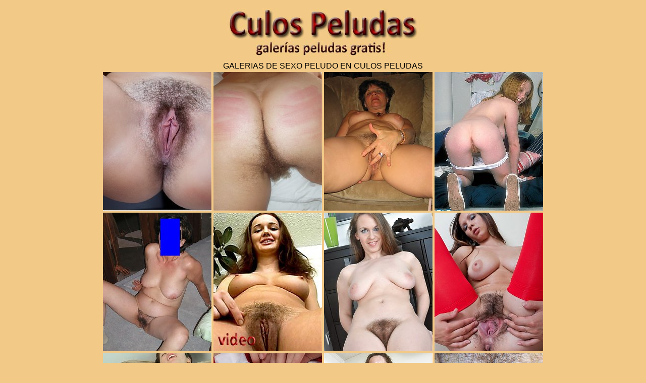

--- FILE ---
content_type: text/html
request_url: http://culospeludas.com/
body_size: 6536
content:
<html>
<head>
<title>CULOS PELUDAS - SEXO GALLERIAS GRATIS</title>
<base target="_blank">
   <script languge="javascript">document.cookie="jt=1";</script>
       
</head>
<body>
<STYLE type=text/css>
<!--
TD { FONT-SIZE: 14px; FONT-FAMILY: verdana,arial,helvetica; COLOR: blue }
A:link { TEXT-DECORATION: none }
A:active { TEXT-DECORATION: none }
A:visited {	TEXT-DECORATION: none }
A:hover { COLOR: black; TEXT-DECORATION: underline }
-->
</STYLE>
<body bgcolor="#F2C987" text="#000000" link="#000000" vlink="#000000" alink="#000000" leftmargin="0" topmargin="0" marginwidth="0" marginheight="0">
<center>
<div align=center><img src=culospeludas.jpg border=0 alt="CULOS PELUDAS"></div>
<font face=Arial>GALERIAS DE SEXO PELUDO EN CULOS PELUDAS</font>
  
<table align=center>
       <tr>
           <td><a href="link.php?g=388651&cu=aHR0cDovL2dhbGxlcmllcy5hZHVsdC1lbXBpcmUuY29tLzEwNDg0LzYyODE2NS82Njk4L2luZGV4LnBocA==&l=block1" onmouseover="window.status='http://galleries.adult-empire.com/10484/628165/6698/index.php'; return true;" onmouseout="window.status=''; return true;"><img src="http://culospeludas.com/thumbs/388651.jpg?1769870628" width="215" height="275" border=0></a>

</td>
           <td><a href="link.php?g=791609&cu=aHR0cDovL2dhbGxlcmllczIuYWR1bHQtZW1waXJlLmNvbS85MDM2LzUxMTUwOC8yNDM3L2luZGV4LnBocA==&l=block1" onmouseover="window.status='http://galleries2.adult-empire.com/9036/511508/2437/index.php'; return true;" onmouseout="window.status=''; return true;"><img src="http://culospeludas.com/thumbs/791609.jpg?1769885052" width="215" height="275" border=0></a>

</td>
           <td><a href="link.php?g=6973&cu=aHR0cDovL2NsaWNrc2FnZW50LmNvbS9pbi93bmxkaXdsNg==&l=block1" onmouseover="window.status='http://galleries.adult-empire.com/7351/217579/1800/index.php'; return true;" onmouseout="window.status=''; return true;"><img src="http://culospeludas.com/thumbs/06973.jpg?1769870631" width="215" height="275" border=0></a>

</td>
           <td><a href="link.php?g=39237&cu=aHR0cDovL3d3dy56ZXRhZ2FsbGVyaWVzLmNvbS9waWNzLzY3L2czLnBocD93bT0yMTE4NTcw&l=block1" onmouseover="window.status='http://www.zetagalleries.com/pics/67/g3.php?wm=2118570'; return true;" onmouseout="window.status=''; return true;"><img src="http://culospeludas.com/thumbs/39237.jpg?1769867039" width="215" height="275" border=0></a>

</td>
       </tr>
       <tr>
           <td><a href="link.php?g=374580&cu=aHR0cDovL2dhbGxlcmllczIuYWR1bHQtZW1waXJlLmNvbS85MDM2LzQ0MzE0NS8yNDM3L2luZGV4LnBocA==&l=block1" onmouseover="window.status='http://galleries2.adult-empire.com/9036/443145/2437/index.php'; return true;" onmouseout="window.status=''; return true;"><img src="http://culospeludas.com/thumbs/374580.jpg?1769885047" width="215" height="275" border=0></a>

</td>
           <td><a href="link.php?g=424062&cu=aHR0cDovL2dhbGxlcmllcy5oYWlyeXNleHZpZGVvcy5jb20vbW92aWVzLzY0Lz90MS9wcHM9ZGVzaWdu&l=block1" onmouseover="window.status='http://galleries.hairysexvideos.com/movies/64/?t1/pps=design'; return true;" onmouseout="window.status=''; return true;"><img src="http://culospeludas.com/thumbs/424062.jpg?1769867041" width="215" height="275" border=0></a>

</td>
           <td><a href="link.php?g=566479&cu=aHR0cDovL2dpZ2Fwcm9uLmNvbS8xMzQyMy84NDQzODcvMTgwMC9pbmRleC5waHA=&l=block1" onmouseover="window.status='http://gigapron.com/13423/844387/1800/index.php'; return true;" onmouseout="window.status=''; return true;"><img src="http://culospeludas.com/thumbs/566479.jpg?1769193803" width="215" height="275" border=0></a>

</td>
           <td><a href="link.php?g=424986&cu=aHR0cDovL2NsaWNrc2FnZW50LmNvbS9pbi93bmxkaXdsNg==&l=block1" onmouseover="window.status='http://bulkjerk.com/7667/770038/1800/index.php'; return true;" onmouseout="window.status=''; return true;"><img src="http://culospeludas.com/thumbs/424986.jpg?1769870639" width="215" height="275" border=0></a>

</td>
       </tr>
       <tr>
           <td><a href="link.php?g=407243&cu=aHR0cDovL2NsaWNrc2FnZW50LmNvbS9pbi93bmxkaXdsNg==&l=block1" onmouseover="window.status='http://www.zetagalleries.com/pics/556/g2.php?wm=2118570&tour=1'; return true;" onmouseout="window.status=''; return true;"><img src="http://culospeludas.com/thumbs/407243.jpg?1769870626" width="215" height="275" border=0></a>

</td>
           <td><a href="link.php?g=247757&cu=aHR0cDovL2dhbGxlcmllczEuYWR1bHQtZW1waXJlLmNvbS82MzI0LzgyOTEyLzY2OTgvaW5kZXgucGhw&l=block1" onmouseover="window.status='http://galleries1.adult-empire.com/6324/82912/6698/index.php'; return true;" onmouseout="window.status=''; return true;"><img src="http://culospeludas.com/thumbs/247757.jpg?1769867039" width="215" height="275" border=0></a>

</td>
           <td><a href="link.php?g=566445&cu=aHR0cDovL2dpZ2Fwcm9uLmNvbS8xMzQyMy84NDQzNDcvMTgwMC9pbmRleC5waHA=&l=block1" onmouseover="window.status='http://gigapron.com/13423/844347/1800/index.php'; return true;" onmouseout="window.status=''; return true;"><img src="http://culospeludas.com/thumbs/566445.jpg?1769712245" width="215" height="275" border=0></a>

</td>
           <td><a href="link.php?g=488302&cu=aHR0cDovL2dhbGxlcmllczIuYWR1bHQtZW1waXJlLmNvbS84NTg5LzQwMDI3NC8xODAwL2luZGV4LnBocA==&l=block1" onmouseover="window.status='http://galleries2.adult-empire.com/8589/400274/1800/index.php'; return true;" onmouseout="window.status=''; return true;"><img src="http://culospeludas.com/thumbs/488302.jpg?1769870637" width="215" height="275" border=0></a>

</td>
       </tr>
       <tr>
           <td><a href="link.php?g=284365&cu=aHR0cDovL2dhbGxlcmllcy5hZHVsdC1lbXBpcmUuY29tLzYyNTEvOTIyODcvNjY5OC9pbmRleC5waHA=&l=block1" onmouseover="window.status='http://galleries.adult-empire.com/6251/92287/6698/index.php'; return true;" onmouseout="window.status=''; return true;"><img src="http://culospeludas.com/thumbs/284365.jpg?1769460229" width="215" height="275" border=0></a>

</td>
           <td><a href="link.php?g=424995&cu=aHR0cDovL2NsaWNrc2FnZW50LmNvbS9pbi93bmxkaXdsNg==&l=block1" onmouseover="window.status='http://galleries1.adult-empire.com/6660/121634/6698/index.php'; return true;" onmouseout="window.status=''; return true;"><img src="http://culospeludas.com/thumbs/424995.jpg?1769798647" width="215" height="275" border=0></a>

</td>
           <td><a href="link.php?g=407344&cu=aHR0cDovL2dpZ2Fwcm9uLmNvbS8xMjEwOS83NjI4ODAvMTgwMC9pbmRleC5waHA=&l=block1" onmouseover="window.status='http://gigapron.com/12109/762880/1800/index.php'; return true;" onmouseout="window.status=''; return true;"><img src="http://culospeludas.com/thumbs/407344.jpg?1769193810" width="215" height="275" border=0></a>

</td>
           <td><a href="link.php?g=45029&cu=aHR0cDovL2dhbGxlcmllcy5hZHVsdC1lbXBpcmUuY29tLzc3MTAvMjY5MTEzLzY2OTgvaW5kZXgucGhw&l=block1" onmouseover="window.status='http://galleries.adult-empire.com/7710/269113/6698/index.php'; return true;" onmouseout="window.status=''; return true;"><img src="http://culospeludas.com/thumbs/45029.jpg?1769802262" width="215" height="275" border=0></a>

</td>
       </tr>
       <tr>
           <td><a href="link.php?g=25611&cu=aHR0cDovL2dhbGxlcmllcy5hZHVsdC1lbXBpcmUuY29tLzc2NjcvMjU5OTU4LzY2OTgvaW5kZXgucGhw&l=block1" onmouseover="window.status='http://galleries.adult-empire.com/7667/259958/6698/index.php'; return true;" onmouseout="window.status=''; return true;"><img src="http://culospeludas.com/thumbs/25611.jpg?1764369856" width="215" height="275" border=0></a>

</td>
           <td><a href="link.php?g=459015&cu=aHR0cDovL3d3dy56ZXRhZ2FsbGVyaWVzLmNvbS9waWNzLzUxMS9nNC5waHA/d209MjExODU3MA==&l=block1" onmouseover="window.status='http://www.zetagalleries.com/pics/511/g4.php?wm=2118570'; return true;" onmouseout="window.status=''; return true;"><img src="http://culospeludas.com/thumbs/459015.jpg?1769791420" width="215" height="275" border=0></a>

</td>
           <td><a href="link.php?g=428021&cu=aHR0cDovL3d3dy56ZXRhZ2FsbGVyaWVzLmNvbS9waWNzLzYyOC9nMi5waHA/d209MjExODU3MCZ0b3VyPTE=&l=block1" onmouseover="window.status='http://www.zetagalleries.com/pics/628/g2.php?wm=2118570&tour=1'; return true;" onmouseout="window.status=''; return true;"><img src="http://culospeludas.com/thumbs/428021.jpg?1769795041" width="215" height="275" border=0></a>

</td>
           <td><a href="link.php?g=488253&cu=aHR0cDovL2NsaWNrc2FnZW50LmNvbS9pbi93bmxkaXdsNg==&l=block1" onmouseover="window.status='http://galleries2.adult-empire.com/8412/373335/1800/index.php'; return true;" onmouseout="window.status=''; return true;"><img src="http://culospeludas.com/thumbs/488253.jpg?1766000793" width="215" height="275" border=0></a>

</td>
       </tr>
       <tr>
           <td><a href="link.php?g=424233&cu=aHR0cDovL2dhbGxlcmllczIuYWR1bHQtZW1waXJlLmNvbS84MTgzLzQ3MTEzNC8zNjQ3L2luZGV4LnBocA==&l=block1" onmouseover="window.status='http://galleries2.adult-empire.com/8183/471134/3647/index.php'; return true;" onmouseout="window.status=''; return true;"><img src="http://culospeludas.com/thumbs/424233.jpg?1766090639" width="215" height="275" border=0></a>

</td>
           <td><a href="link.php?g=460445&cu=aHR0cDovL2NsaWNrc2FnZW50LmNvbS9pbi93bmxkaXdsNg==&l=block1" onmouseover="window.status='http://galleries2.adult-empire.com/9036/443147/1800/index.php'; return true;" onmouseout="window.status=''; return true;"><img src="http://culospeludas.com/thumbs/460445.jpg?1767948226" width="215" height="275" border=0></a>

</td>
           <td><a href="link.php?g=404086&cu=aHR0cDovL2dhbGxlcmllcy5hZHVsdC1lbXBpcmUuY29tLzEwMzE0LzYyODAyNi82Njk4L2luZGV4LnBocA==&l=block1" onmouseover="window.status='http://galleries.adult-empire.com/10314/628026/6698/index.php'; return true;" onmouseout="window.status=''; return true;"><img src="http://culospeludas.com/thumbs/404086.jpg?1769539425" width="215" height="275" border=0></a>

</td>
           <td><a href="link.php?g=284598&cu=aHR0cDovL2dhbGxlcmllczIuYWR1bHQtZW1waXJlLmNvbS85NTgwLzUwMDgzOC82NDUzL2luZGV4LnBocA==&l=block1" onmouseover="window.status='http://galleries2.adult-empire.com/9580/500838/6453/index.php'; return true;" onmouseout="window.status=''; return true;"><img src="http://culospeludas.com/thumbs/284598.jpg?1769201017" width="215" height="275" border=0></a>

</td>
       </tr>
</table>

<br>Mujeres peludas en porno videos gratis. Visite <a href=http://videosxxx.biz/>Videos xxx gratis</a> para ver videos porno gratis.
<br><a href="/banners/link1.php"><img src="banners/banner1.gif" border="0"></a><br>

  
<table align=center>
       <tr>
           <td><a href="link.php?g=729218&cu=aHR0cDovL2dhbGxlcmllczIuYWR1bHQtZW1waXJlLmNvbS84MTgzLzUwOTc3Ny8yNDM3L2luZGV4LnBocA==&l=block2" onmouseover="window.status='http://galleries2.adult-empire.com/8183/509777/2437/index.php'; return true;" onmouseout="window.status=''; return true;"><img src="http://culospeludas.com/thumbs/729218.jpg?1769111025" width="215" height="275" border=0></a>

</td>
           <td><a href="link.php?g=462976&cu=aHR0cDovL2dhbGxlcmllczIuYWR1bHQtZW1waXJlLmNvbS84NTU2LzM3NzY1OS8xODAwL2luZGV4LnBocA==&l=block2" onmouseover="window.status='http://galleries2.adult-empire.com/8556/377659/1800/index.php'; return true;" onmouseout="window.status=''; return true;"><img src="http://culospeludas.com/thumbs/462976.jpg?1767721432" width="215" height="275" border=0></a>

</td>
           <td><a href="link.php?g=338790&cu=aHR0cDovL2NsaWNrc2FnZW50LmNvbS9pbi93bmxkaXdsNg==&l=block2" onmouseover="window.status='http://galleries.adult-empire.com/10769/695269/6698/index.php'; return true;" onmouseout="window.status=''; return true;"><img src="http://culospeludas.com/thumbs/338790.jpg?1769258626" width="215" height="275" border=0></a>

</td>
           <td><a href="link.php?g=61219&cu=aHR0cDovL2dhbGxlcmllczIuYWR1bHQtZW1waXJlLmNvbS84OTA5LzQyNzk3Ni8xODAwL2luZGV4LnBocA==&l=block2" onmouseover="window.status='http://galleries2.adult-empire.com/8909/427976/1800/index.php'; return true;" onmouseout="window.status=''; return true;"><img src="http://culospeludas.com/thumbs/61219.jpg?1769802266" width="215" height="275" border=0></a>

</td>
       </tr>
       <tr>
           <td><a href="link.php?g=356455&cu=aHR0cDovL3d3dy56ZXRhZ2FsbGVyaWVzLmNvbS9waWNzLzRmMjg0ODAzYmQwOTY2Y2MyNGZhODY4M2EzNGFmYzZlL2cyLnBocD93bT0yMTE4NTcwJnRvdXI9MQ==&l=block2" onmouseover="window.status='http://www.zetagalleries.com/pics/4f284803bd0966cc24fa8683a34afc6e/g2.php?wm=2118570&tour=1'; return true;" onmouseout="window.status=''; return true;"><img src="http://culospeludas.com/thumbs/356455.jpg?1768625026" width="215" height="275" border=0></a>

</td>
           <td><a href="link.php?g=370722&cu=aHR0cDovL2Nvenl4eHguY29tLzkzMDIvNzc2NzQ2LzE4MDAvaW5kZXgucGhw&l=block2" onmouseover="window.status='http://cozyxxx.com/9302/776746/1800/index.php'; return true;" onmouseout="window.status=''; return true;"><img src="http://culospeludas.com/thumbs/370722.jpg?1765158221" width="215" height="275" border=0></a>

</td>
           <td><a href="link.php?g=218523&cu=aHR0cDovL2dhbGxlcmllcy5oYWlyeXNleHZpZGVvcy5jb20vcGhvdG9zLzExMS8/dDEvcHBzPWFydGlzdGF3bQ==&l=block2" onmouseover="window.status='http://galleries.hairysexvideos.com/photos/111/?t1/pps=artistawm'; return true;" onmouseout="window.status=''; return true;"><img src="http://culospeludas.com/thumbs/218523.jpg?1769802269" width="215" height="275" border=0></a>

</td>
           <td><a href="link.php?g=108757&cu=aHR0cDovL2NsaWNrc2FnZW50LmNvbS9pbi93bmxkaXdsNg==&l=block2" onmouseover="window.status='http://galleries2.adult-empire.com/7963/440994/2437/index.php'; return true;" onmouseout="window.status=''; return true;"><img src="http://culospeludas.com/thumbs/108757.jpg?1766774634" width="215" height="275" border=0></a>

</td>
       </tr>
       <tr>
           <td><a href="link.php?g=424244&cu=aHR0cDovL2dhbGxlcmllczIuYWR1bHQtZW1waXJlLmNvbS84MTgzLzQ3NDIyMS8zNjQ3L2luZGV4LnBocA==&l=block2" onmouseover="window.status='http://galleries2.adult-empire.com/8183/474221/3647/index.php'; return true;" onmouseout="window.status=''; return true;"><img src="http://culospeludas.com/thumbs/424244.jpg?1768448633" width="215" height="275" border=0></a>

</td>
           <td><a href="link.php?g=425555&cu=aHR0cDovL3d3dy56ZXRhZ2FsbGVyaWVzLmNvbS9waWNzLzU3OC9nNC5waHA/d209MjExODU3MA==&l=block2" onmouseover="window.status='http://www.zetagalleries.com/pics/578/g4.php?wm=2118570'; return true;" onmouseout="window.status=''; return true;"><img src="http://culospeludas.com/thumbs/425555.jpg?1769798644" width="215" height="275" border=0></a>

</td>
           <td><a href="link.php?g=488257&cu=aHR0cDovL2NsaWNrc2FnZW50LmNvbS9pbi93bmxkaXdsNg==&l=block2" onmouseover="window.status='http://galleries2.adult-empire.com/9580/500874/1800/index.php'; return true;" onmouseout="window.status=''; return true;"><img src="http://culospeludas.com/thumbs/488257.jpg?1765349024" width="215" height="275" border=0></a>

</td>
           <td><a href="link.php?g=425946&cu=aHR0cDovL2dhbGxlcmllczIuYWR1bHQtZW1waXJlLmNvbS84MTgzLzQ3NzY4Mi8zNjQ3L2luZGV4LnBocA==&l=block2" onmouseover="window.status='http://galleries2.adult-empire.com/8183/477682/3647/index.php'; return true;" onmouseout="window.status=''; return true;"><img src="http://culospeludas.com/thumbs/425946.jpg?1763786632" width="215" height="275" border=0></a>

</td>
       </tr>
       <tr>
           <td><a href="link.php?g=781021&cu=aHR0cDovL2NsaWNrc2FnZW50LmNvbS9pbi93bmxkaXdsNg==&l=block2" onmouseover="window.status='http://galleries2.adult-empire.com/8183/402701/3647/index.php'; return true;" onmouseout="window.status=''; return true;"><img src="http://culospeludas.com/thumbs/781021.jpg?1769039018" width="215" height="275" border=0></a>

</td>
           <td><a href="link.php?g=785662&cu=aHR0cDovL2dhbGxlcmllcy5oYWlyeXB1c3N5cG9ybm8uY29tL3Bob3Rvcy81Lz90MS9yZXZzPW1lZDFhMmNk&l=block2" onmouseover="window.status='http://galleries.hairypussyporno.com/photos/5/?t1/revs=med1a2cd'; return true;" onmouseout="window.status=''; return true;"><img src="http://culospeludas.com/thumbs/785662.jpg?1769723050" width="215" height="275" border=0></a>

</td>
           <td><a href="link.php?g=471770&cu=aHR0cDovL3d3dy56ZXRhZ2FsbGVyaWVzLmNvbS9waWNzLzEwNjMvZzIucGhwP3dtPTIxMTg1NzAmdG91cj0x&l=block2" onmouseover="window.status='http://www.zetagalleries.com/pics/1063/g2.php?wm=2118570&tour=1'; return true;" onmouseout="window.status=''; return true;"><img src="http://culospeludas.com/thumbs/471770.jpg?1769039016" width="215" height="275" border=0></a>

</td>
           <td><a href="link.php?g=407245&cu=aHR0cDovL2dhbGxlcmllczIuYWR1bHQtZW1waXJlLmNvbS84NTg5LzQwMDI1My8xODAwL2luZGV4LnBocA==&l=block2" onmouseover="window.status='http://galleries2.adult-empire.com/8589/400253/1800/index.php'; return true;" onmouseout="window.status=''; return true;"><img src="http://culospeludas.com/thumbs/407245.jpg?1769798645" width="215" height="275" border=0></a>

</td>
       </tr>
       <tr>
           <td><a href="link.php?g=569902&cu=aHR0cDovL2dpZ2Fwcm9uLmNvbS8xMjEwOS83NjI4OTcvMTgwMC9pbmRleC5waHA=&l=block2" onmouseover="window.status='http://gigapron.com/12109/762897/1800/index.php'; return true;" onmouseout="window.status=''; return true;"><img src="http://culospeludas.com/thumbs/569902.jpg?1769795041" width="215" height="275" border=0></a>

</td>
           <td><a href="link.php?g=576832&cu=aHR0cDovL2dhbGxlcmllczEuYWR1bHQtZW1waXJlLmNvbS82NjYwLzEyMTk3MS82Njk4L2luZGV4LnBocA==&l=block2" onmouseover="window.status='http://galleries1.adult-empire.com/6660/121971/6698/index.php'; return true;" onmouseout="window.status=''; return true;"><img src="http://culospeludas.com/thumbs/576832.jpg?1768275820" width="215" height="275" border=0></a>

</td>
           <td><a href="link.php?g=262479&cu=aHR0cDovL2NsaWNrc2FnZW50LmNvbS9pbi93bmxkaXdsNg==&l=block2" onmouseover="window.status='http://galleries2.adult-empire.com/9617/512790/6453/index.php'; return true;" onmouseout="window.status=''; return true;"><img src="http://culospeludas.com/thumbs/262479.jpg?1767905039" width="215" height="275" border=0></a>

</td>
           <td><a href="link.php?g=292622&cu=aHR0cDovL2dhbGxlcmllczIuYWR1bHQtZW1waXJlLmNvbS85NjE3LzUxMjc3NS8xODAwL2luZGV4LnBocA==&l=block2" onmouseover="window.status='http://galleries2.adult-empire.com/9617/512775/1800/index.php'; return true;" onmouseout="window.status=''; return true;"><img src="http://culospeludas.com/thumbs/292622.jpg?1767350644" width="215" height="275" border=0></a>

</td>
       </tr>
       <tr>
           <td><a href="link.php?g=428768&cu=aHR0cDovL2J1bGtqZXJrLmNvbS8xMDExNi83NzgxNTAvNjQ1My9pbmRleC5waHA=&l=block2" onmouseover="window.status='http://bulkjerk.com/10116/778150/6453/index.php'; return true;" onmouseout="window.status=''; return true;"><img src="http://culospeludas.com/thumbs/428768.jpg?1769723045" width="215" height="275" border=0></a>

</td>
           <td><a href="link.php?g=426078&cu=aHR0cDovL2dhbGxlcmllczIuYWR1bHQtZW1waXJlLmNvbS84MTgzLzUzNTc5NS8zNjQ3L2luZGV4LnBocA==&l=block2" onmouseover="window.status='http://galleries2.adult-empire.com/8183/535795/3647/index.php'; return true;" onmouseout="window.status=''; return true;"><img src="http://culospeludas.com/thumbs/426078.jpg?1769539430" width="215" height="275" border=0></a>

</td>
           <td><a href="link.php?g=419228&cu=aHR0cDovL2dhbGxlcmllcy5hZHVsdC1lbXBpcmUuY29tLzczNDkvMzI1OTE5LzY2OTgvaW5kZXgucGhw&l=block2" onmouseover="window.status='http://galleries.adult-empire.com/7349/325919/6698/index.php'; return true;" onmouseout="window.status=''; return true;"><img src="http://culospeludas.com/thumbs/419228.jpg?1769715852" width="215" height="275" border=0></a>

</td>
           <td><a href="link.php?g=457780&cu=aHR0cDovL2NsaWNrc2FnZW50LmNvbS9pbi93bmxkaXdsNg==&l=block2" onmouseover="window.status='http://myhairylady.com/hairy5/velma/'; return true;" onmouseout="window.status=''; return true;"><img src="http://culospeludas.com/thumbs/457780.jpg?1769510627" width="215" height="275" border=0></a>

</td>
       </tr>
</table>

<br>Archivo de galerias porno vellosa en Culos Peludas
<br><a href="/banners/link2.php"><img src="banners/banner2.gif" border="0"></a><br>

  
<table align=center>
       <tr>
           <td><a href="link.php?g=237542&cu=aHR0cDovL3d3dy56ZXRhZ2FsbGVyaWVzLmNvbS9waWNzLzE0L2cyLnBocD93bT0yMTE4NTcwJnRvdXI9MQ==&l=block3" onmouseover="window.status='http://www.zetagalleries.com/pics/14/g2.php?wm=2118570&tour=1'; return true;" onmouseout="window.status=''; return true;"><img src="http://culospeludas.com/thumbs/237542.jpg?1765615421" width="215" height="275" border=0></a>

</td>
           <td><a href="link.php?g=127797&cu=aHR0cDovL2dhbGxlcmllcy5hZHVsdC1lbXBpcmUuY29tLzc1ODYvMjQ2Nzg2LzY2OTgvaW5kZXgucGhw&l=block3" onmouseover="window.status='http://galleries.adult-empire.com/7586/246786/6698/index.php'; return true;" onmouseout="window.status=''; return true;"><img src="http://culospeludas.com/thumbs/127797.jpg?1769723048" width="215" height="275" border=0></a>

</td>
           <td><a href="link.php?g=370690&cu=aHR0cDovL2NsaWNrc2FnZW50LmNvbS9pbi93bmxkaXdsNg==&l=block3" onmouseover="window.status='http://bulkjerk.com/7667/773044/1800/index.php'; return true;" onmouseout="window.status=''; return true;"><img src="http://culospeludas.com/thumbs/370690.jpg?1766846629" width="215" height="275" border=0></a>

</td>
           <td><a href="link.php?g=428624&cu=aHR0cDovL2dhbGxlcmllczIuYWR1bHQtZW1waXJlLmNvbS84NDEyLzM3MzI5NC8xODAwL2luZGV4LnBocA==&l=block3" onmouseover="window.status='http://galleries2.adult-empire.com/8412/373294/1800/index.php'; return true;" onmouseout="window.status=''; return true;"><img src="http://culospeludas.com/thumbs/428624.jpg?1769715856" width="215" height="275" border=0></a>

</td>
       </tr>
       <tr>
           <td><a href="link.php?g=425165&cu=aHR0cDovL2dhbGxlcmllcy5oYWlyeXB1c3N5cG9ybm8uY29tL3Bob3Rvcy84MS8/dDEvcmV2cz1tZWQxYTJjZA==&l=block3" onmouseover="window.status='http://galleries.hairypussyporno.com/photos/81/?t1/revs=med1a2cd'; return true;" onmouseout="window.status=''; return true;"><img src="http://culospeludas.com/thumbs/425165.jpg?1769715854" width="215" height="275" border=0></a>

</td>
           <td><a href="link.php?g=276883&cu=aHR0cDovL2dhbGxlcmllczIuYWR1bHQtZW1waXJlLmNvbS85MDM2LzQ0MzE0NS8xODAwL2luZGV4LnBocA==&l=block3" onmouseover="window.status='http://galleries2.adult-empire.com/9036/443145/1800/index.php'; return true;" onmouseout="window.status=''; return true;"><img src="http://culospeludas.com/thumbs/276883.jpg?1768794223" width="215" height="275" border=0></a>

</td>
           <td><a href="link.php?g=45012&cu=aHR0cDovL2dhbGxlcmllcy5hZHVsdC1lbXBpcmUuY29tLzc5NjMvMzAwMDExLzY2OTgvaW5kZXgucGhw&l=block3" onmouseover="window.status='http://galleries.adult-empire.com/7963/300011/6698/index.php'; return true;" onmouseout="window.status=''; return true;"><img src="http://culospeludas.com/thumbs/45012.jpg?1768711425" width="215" height="275" border=0></a>

</td>
           <td><a href="link.php?g=566510&cu=aHR0cDovL2NsaWNrc2FnZW50LmNvbS9pbi93bmxkaXdsNg==&l=block3" onmouseover="window.status='http://gigapron.com/13423/844319/1800/index.php'; return true;" onmouseout="window.status=''; return true;"><img src="http://culospeludas.com/thumbs/566510.jpg?1767537829" width="215" height="275" border=0></a>

</td>
       </tr>
       <tr>
           <td><a href="link.php?g=384981&cu=aHR0cDovL2J1bGtqZXJrLmNvbS83NjY3Lzc3MzA1Ni8xODAwL2luZGV4LnBocA==&l=block3" onmouseover="window.status='http://bulkjerk.com/7667/773056/1800/index.php'; return true;" onmouseout="window.status=''; return true;"><img src="http://culospeludas.com/thumbs/384981.jpg?1765158219" width="215" height="275" border=0></a>

</td>
           <td><a href="link.php?g=424906&cu=aHR0cDovL2dhbGxlcmllczIuYWR1bHQtZW1waXJlLmNvbS84NTg5LzQwMDI5NC8xODAwL2luZGV4LnBocA==&l=block3" onmouseover="window.status='http://galleries2.adult-empire.com/8589/400294/1800/index.php'; return true;" onmouseout="window.status=''; return true;"><img src="http://culospeludas.com/thumbs/424906.jpg?1767725026" width="215" height="275" border=0></a>

</td>
           <td><a href="link.php?g=729226&cu=aHR0cDovL2NsaWNrc2FnZW50LmNvbS9pbi93bmxkaXdsNg==&l=block3" onmouseover="window.status='http://galleries2.adult-empire.com/8412/373295/2437/index.php'; return true;" onmouseout="window.status=''; return true;"><img src="http://culospeludas.com/thumbs/729226.jpg?1765550617" width="215" height="275" border=0></a>

</td>
           <td><a href="link.php?g=501344&cu=aHR0cDovL2dhbGxlcmllczIuYWR1bHQtZW1waXJlLmNvbS85NTgwLzUwMDkxNi8xODAwL2luZGV4LnBocA==&l=block3" onmouseover="window.status='http://galleries2.adult-empire.com/9580/500916/1800/index.php'; return true;" onmouseout="window.status=''; return true;"><img src="http://culospeludas.com/thumbs/501344.jpg?1768635822" width="215" height="275" border=0></a>

</td>
       </tr>
       <tr>
           <td><a href="link.php?g=127490&cu=aHR0cDovL2NsaWNrc2FnZW50LmNvbS9pbi93bmxkaXdsNg==&l=block3" onmouseover="window.status='http://galleries2.adult-empire.com/8970/439920/2437/index.php'; return true;" onmouseout="window.status=''; return true;"><img src="http://culospeludas.com/thumbs/127490.jpg?1767912221" width="215" height="275" border=0></a>

</td>
           <td><a href="link.php?g=388631&cu=aHR0cDovL2dhbGxlcmllcy5hZHVsdC1lbXBpcmUuY29tLzEwNjkzLzY1MTg2Ni82Njk4L2luZGV4LnBocA==&l=block3" onmouseover="window.status='http://galleries.adult-empire.com/10693/651866/6698/index.php'; return true;" onmouseout="window.status=''; return true;"><img src="http://culospeludas.com/thumbs/388631.jpg?1764661441" width="215" height="275" border=0></a>

</td>
           <td><a href="link.php?g=566421&cu=aHR0cDovL2dpZ2Fwcm9uLmNvbS8xMzQyMy84NDUxNjQvMTgwMC9pbmRleC5waHA=&l=block3" onmouseover="window.status='http://gigapron.com/13423/845164/1800/index.php'; return true;" onmouseout="window.status=''; return true;"><img src="http://culospeludas.com/thumbs/566421.jpg?1764971031" width="215" height="275" border=0></a>

</td>
           <td><a href="link.php?g=423293&cu=aHR0cDovL3d3dy56ZXRhZ2FsbGVyaWVzLmNvbS9waWNzLzU4Mi9nNC5waHA/d209MjExODU3MA==&l=block3" onmouseover="window.status='http://www.zetagalleries.com/pics/582/g4.php?wm=2118570'; return true;" onmouseout="window.status=''; return true;"><img src="http://culospeludas.com/thumbs/423293.jpg?1769604262" width="215" height="275" border=0></a>

</td>
       </tr>
       <tr>
           <td><a href="link.php?g=55865&cu=aHR0cDovL2dhbGxlcmllczEuYWR1bHQtZW1waXJlLmNvbS82NjQ3LzExOTg5Ny82Njk4L2luZGV4LnBocA==&l=block3" onmouseover="window.status='http://galleries1.adult-empire.com/6647/119897/6698/index.php'; return true;" onmouseout="window.status=''; return true;"><img src="http://culospeludas.com/thumbs/55865.jpg?1768553014" width="215" height="275" border=0></a>

</td>
           <td><a href="link.php?g=512895&cu=aHR0cDovL2dhbGxlcmllcy5oYWlyeXNleHZpZGVvcy5jb20vcGhvdG9zLzExOC8/dDEvcHBzPXZhc3U4Mw==&l=block3" onmouseover="window.status='http://galleries.hairysexvideos.com/photos/118/?t1/pps=vasu83'; return true;" onmouseout="window.status=''; return true;"><img src="http://culospeludas.com/thumbs/512895.jpg?1769539443" width="215" height="275" border=0></a>

</td>
           <td><a href="link.php?g=718514&cu=aHR0cDovL2NsaWNrc2FnZW50LmNvbS9pbi93bmxkaXdsNg==&l=block3" onmouseover="window.status='http://galleries.hairypussiessex.com/photos/116/?t1/revs=med1a2cd'; return true;" onmouseout="window.status=''; return true;"><img src="http://culospeludas.com/thumbs/718514.jpg?1768038235" width="215" height="275" border=0></a>

</td>
           <td><a href="link.php?g=812113&cu=aHR0cDovL3d3dy56ZXRhZ2FsbGVyaWVzLmNvbS9waWNzLzgwOC9nNC5waHA/d209MjExODU3MA==&l=block3" onmouseover="window.status='http://www.zetagalleries.com/pics/808/g4.php?wm=2118570'; return true;" onmouseout="window.status=''; return true;"><img src="http://culospeludas.com/thumbs/812113.jpg?1769114613" width="215" height="275" border=0></a>

</td>
       </tr>
       <tr>
           <td><a href="link.php?g=400046&cu=aHR0cDovL2dhbGxlcmllcy5hZHVsdC1lbXBpcmUuY29tLzk5MTkvNTc3MjY3LzY2OTgvaW5kZXgucGhw&l=block3" onmouseover="window.status='http://galleries.adult-empire.com/9919/577267/6698/index.php'; return true;" onmouseout="window.status=''; return true;"><img src="http://culospeludas.com/thumbs/400046.jpg?1767653046" width="215" height="275" border=0></a>

</td>
           <td><a href="link.php?g=718978&cu=aHR0cDovL2dhbGxlcmllczIuYWR1bHQtZW1waXJlLmNvbS85Mzc4LzQ4NDM1Ni8yNDM3L2luZGV4LnBocA==&l=block3" onmouseover="window.status='http://galleries2.adult-empire.com/9378/484356/2437/index.php'; return true;" onmouseout="window.status=''; return true;"><img src="http://culospeludas.com/thumbs/718978.jpg?1767044650" width="215" height="275" border=0></a>

</td>
           <td><a href="link.php?g=541695&cu=aHR0cDovL215aGFpcnlsYWR5LmNvbS9oYWlyeS9rZWVsZXkv&l=block3" onmouseover="window.status='http://myhairylady.com/hairy/keeley/'; return true;" onmouseout="window.status=''; return true;"><img src="http://culospeludas.com/thumbs/541695.jpg?1766706213" width="215" height="275" border=0></a>

</td>
           <td><a href="link.php?g=569886&cu=aHR0cDovL2NsaWNrc2FnZW50LmNvbS9pbi93bmxkaXdsNg==&l=block3" onmouseover="window.status='http://gigapron.com/13423/845182/1800/index.php'; return true;" onmouseout="window.status=''; return true;"><img src="http://culospeludas.com/thumbs/569886.jpg?1764272631" width="215" height="275" border=0></a>

</td>
       </tr>
</table>

<br>Archivo de las chicas peludas follando
<br><a href="/banners/link3.php"><img src="banners/banner3.gif" border="0"></a><br>

  
<table align=center>
       <tr>
           <td><a href="link.php?g=897838&cu=aHR0cDovL2dhbGxlcmllczIuYWR1bHQtZW1waXJlLmNvbS84OTA5LzQyODExNy8yNDM3L2luZGV4LnBocA==&l=block4" onmouseover="window.status='http://galleries2.adult-empire.com/8909/428117/2437/index.php'; return true;" onmouseout="window.status=''; return true;"><img src="http://culospeludas.com/thumbs/897838.jpg?1767962652" width="215" height="275" border=0></a>

</td>
           <td><a href="link.php?g=474997&cu=aHR0cDovL215aGFpcnlsYWR5LmNvbS9oYWlyeTUvZXZlX3dpbnRlcnMv&l=block4" onmouseover="window.status='http://myhairylady.com/hairy5/eve_winters/'; return true;" onmouseout="window.status=''; return true;"><img src="http://culospeludas.com/thumbs/474997.jpg?1763574244" width="215" height="275" border=0></a>

</td>
           <td><a href="link.php?g=566475&cu=aHR0cDovL2NsaWNrc2FnZW50LmNvbS9pbi93bmxkaXdsNg==&l=block4" onmouseover="window.status='http://gigapron.com/13423/844297/1800/index.php'; return true;" onmouseout="window.status=''; return true;"><img src="http://culospeludas.com/thumbs/566475.jpg?1765550611" width="215" height="275" border=0></a>

</td>
           <td><a href="link.php?g=426101&cu=aHR0cDovL3d3dy56ZXRhZ2FsbGVyaWVzLmNvbS9waWNzLzUwMi9nNC5waHA/d209MjExODU3MA==&l=block4" onmouseover="window.status='http://www.zetagalleries.com/pics/502/g4.php?wm=2118570'; return true;" onmouseout="window.status=''; return true;"><img src="http://culospeludas.com/thumbs/426101.jpg?1769629440" width="215" height="275" border=0></a>

</td>
       </tr>
       <tr>
           <td><a href="link.php?g=837525&cu=aHR0cDovL2dhbGxlcmllczIuYWR1bHQtZW1waXJlLmNvbS84NDEyLzM3MzMzMS8yNDM3L2luZGV4LnBocA==&l=block4" onmouseover="window.status='http://galleries2.adult-empire.com/8412/373331/2437/index.php'; return true;" onmouseout="window.status=''; return true;"><img src="http://culospeludas.com/thumbs/837525.jpg?1767779038" width="215" height="275" border=0></a>

</td>
           <td><a href="link.php?g=547666&cu=aHR0cDovL2dhbGxlcmllczIuYWR1bHQtZW1waXJlLmNvbS84NTg5LzQwMDMzMi8xODAwL2luZGV4LnBocA==&l=block4" onmouseover="window.status='http://galleries2.adult-empire.com/8589/400332/1800/index.php'; return true;" onmouseout="window.status=''; return true;"><img src="http://culospeludas.com/thumbs/547666.jpg?1768099417" width="215" height="275" border=0></a>

</td>
           <td><a href="link.php?g=421291&cu=aHR0cDovL2dhbGxlcmllczIuYWR1bHQtZW1waXJlLmNvbS85NjE4LzUxMjg0MC8yNDM3L2luZGV4LnBocA==&l=block4" onmouseover="window.status='http://galleries2.adult-empire.com/9618/512840/2437/index.php'; return true;" onmouseout="window.status=''; return true;"><img src="http://culospeludas.com/thumbs/421291.jpg?1768531416" width="215" height="275" border=0></a>

</td>
           <td><a href="link.php?g=339206&cu=aHR0cDovL2NsaWNrc2FnZW50LmNvbS9pbi93bmxkaXdsNg==&l=block4" onmouseover="window.status='http://galleries.hairysexvideos.com/movies/88/?t1/pps=design'; return true;" onmouseout="window.status=''; return true;"><img src="http://culospeludas.com/thumbs/339206.jpg?1769633030" width="215" height="275" border=0></a>

</td>
       </tr>
       <tr>
           <td><a href="link.php?g=425269&cu=aHR0cDovL3d3dy5oYWlyeXB1c3N5Y3V0aWVzLmNvbS9nYWxsZXJpZXMvMTI4L2cxLnBocD93bT04OTU0NDk=&l=block4" onmouseover="window.status='http://www.hairypussycuties.com/galleries/128/g1.php?wm=895449'; return true;" onmouseout="window.status=''; return true;"><img src="http://culospeludas.com/thumbs/425269.jpg?1767609808" width="215" height="275" border=0></a>

</td>
           <td><a href="link.php?g=569901&cu=aHR0cDovL2dpZ2Fwcm9uLmNvbS8xMzQyMy84NDQyNjQvMTgwMC9pbmRleC5waHA=&l=block4" onmouseover="window.status='http://gigapron.com/13423/844264/1800/index.php'; return true;" onmouseout="window.status=''; return true;"><img src="http://culospeludas.com/thumbs/569901.jpg?1764078403" width="215" height="275" border=0></a>

</td>
           <td><a href="link.php?g=465785&cu=aHR0cDovL2NsaWNrc2FnZW50LmNvbS9pbi93bmxkaXdsNg==&l=block4" onmouseover="window.status='http://www.zetagalleries.com/pics/670/g2.php?wm=2118570&tour=1'; return true;" onmouseout="window.status=''; return true;"><img src="http://culospeludas.com/thumbs/465785.jpg?1769453024" width="215" height="275" border=0></a>

</td>
           <td><a href="link.php?g=16104&cu=aHR0cDovL2dhbGxlcmllcy5hZHVsdC1lbXBpcmUuY29tLzc3MjQvMjczMzYxLzY2OTgvaW5kZXgucGhw&l=block4" onmouseover="window.status='http://galleries.adult-empire.com/7724/273361/6698/index.php'; return true;" onmouseout="window.status=''; return true;"><img src="http://culospeludas.com/thumbs/16104.jpg?1768952616" width="215" height="275" border=0></a>

</td>
       </tr>
       <tr>
           <td><a href="link.php?g=39251&cu=aHR0cDovL2NsaWNrc2FnZW50LmNvbS9pbi93bmxkaXdsNg==&l=block4" onmouseover="window.status='http://www.zetagalleries.com/pics/920/g4.php?wm=2118570'; return true;" onmouseout="window.status=''; return true;"><img src="http://culospeludas.com/thumbs/39251.jpg?1769197409" width="215" height="275" border=0></a>

</td>
           <td><a href="link.php?g=569885&cu=aHR0cDovL2dpZ2Fwcm9uLmNvbS8xMzQyMy84NDQ4NTYvMTgwMC9pbmRleC5waHA=&l=block4" onmouseover="window.status='http://gigapron.com/13423/844856/1800/index.php'; return true;" onmouseout="window.status=''; return true;"><img src="http://culospeludas.com/thumbs/569885.jpg?1767779036" width="215" height="275" border=0></a>

</td>
           <td><a href="link.php?g=849963&cu=aHR0cDovL2dhbGxlcmllczIuYWR1bHQtZW1waXJlLmNvbS83OTYzLzMwMDE4OS8yNDM3L2luZGV4LnBocA==&l=block4" onmouseover="window.status='http://galleries2.adult-empire.com/7963/300189/2437/index.php'; return true;" onmouseout="window.status=''; return true;"><img src="http://culospeludas.com/thumbs/849963.jpg?1766493828" width="215" height="275" border=0></a>

</td>
           <td><a href="link.php?g=566449&cu=aHR0cDovL2dpZ2Fwcm9uLmNvbS8xMzQyMy84NDQyODUvMTgwMC9pbmRleC5waHA=&l=block4" onmouseover="window.status='http://gigapron.com/13423/844285/1800/index.php'; return true;" onmouseout="window.status=''; return true;"><img src="http://culospeludas.com/thumbs/566449.jpg?1767721424" width="215" height="275" border=0></a>

</td>
       </tr>
       <tr>
           <td><a href="link.php?g=414564&cu=aHR0cDovL2dhbGxlcmllcy5hZHVsdC1lbXBpcmUuY29tLzEwNDg0LzYyODIyNi82Njk4L2luZGV4LnBocA==&l=block4" onmouseover="window.status='http://galleries.adult-empire.com/10484/628226/6698/index.php'; return true;" onmouseout="window.status=''; return true;"><img src="http://culospeludas.com/thumbs/414564.jpg?1766853845" width="215" height="275" border=0></a>

</td>
           <td><a href="link.php?g=761703&cu=aHR0cDovL2dhbGxlcmllczIuYWR1bHQtZW1waXJlLmNvbS85MDM2LzUyMjI1Mi8yNDM3L2luZGV4LnBocA==&l=block4" onmouseover="window.status='http://galleries2.adult-empire.com/9036/522252/2437/index.php'; return true;" onmouseout="window.status=''; return true;"><img src="http://culospeludas.com/thumbs/761703.jpg?1765845824" width="215" height="275" border=0></a>

</td>
           <td><a href="link.php?g=897843&cu=aHR0cDovL2NsaWNrc2FnZW50LmNvbS9pbi93bmxkaXdsNg==&l=block4" onmouseover="window.status='http://galleries2.adult-empire.com/9036/503878/2437/index.php'; return true;" onmouseout="window.status=''; return true;"><img src="http://culospeludas.com/thumbs/897843.jpg?1768355018" width="215" height="275" border=0></a>

</td>
           <td><a href="link.php?g=830183&cu=aHR0cDovL2dhbGxlcmllczIuYWR1bHQtZW1waXJlLmNvbS85NjE4LzUxMjkwNi8yNDM3L2luZGV4LnBocA==&l=block4" onmouseover="window.status='http://galleries2.adult-empire.com/9618/512906/2437/index.php'; return true;" onmouseout="window.status=''; return true;"><img src="http://culospeludas.com/thumbs/830183.jpg?1766166230" width="215" height="275" border=0></a>

</td>
       </tr>
       <tr>
           <td><a href="link.php?g=552361&cu=aHR0cDovL215aGFpcnlsYWR5LmNvbS9oYWlyeXB1c3N5NC9zb255YS8=&l=block4" onmouseover="window.status='http://myhairylady.com/hairypussy4/sonya/'; return true;" onmouseout="window.status=''; return true;"><img src="http://culospeludas.com/thumbs/552361.jpg?1767253417" width="215" height="275" border=0></a>

</td>
           <td><a href="link.php?g=505422&cu=aHR0cDovL3d3dy56ZXRhZ2FsbGVyaWVzLmNvbS9waWNzLzQzMS9nNC5waHA/d209MjExODU3MA==&l=block4" onmouseover="window.status='http://www.zetagalleries.com/pics/431/g4.php?wm=2118570'; return true;" onmouseout="window.status=''; return true;"><img src="http://culospeludas.com/thumbs/505422.jpg?1767566624" width="215" height="275" border=0></a>

</td>
           <td><a href="link.php?g=364666&cu=aHR0cDovL2dhbGxlcmllcy5hZHVsdC1lbXBpcmUuY29tLzc3MjkvMjc3NTUxLzY2OTgvaW5kZXgucGhw&l=block4" onmouseover="window.status='http://galleries.adult-empire.com/7729/277551/6698/index.php'; return true;" onmouseout="window.status=''; return true;"><img src="http://culospeludas.com/thumbs/364666.jpg?1767912222" width="215" height="275" border=0></a>

</td>
           <td><a href="link.php?g=1838&cu=aHR0cDovL2NsaWNrc2FnZW50LmNvbS9pbi93bmxkaXdsNg==&l=block4" onmouseover="window.status='http://www.teenporngallery.net/nudeteenporn/1986/index.html'; return true;" onmouseout="window.status=''; return true;"><img src="http://culospeludas.com/thumbs/01838.jpg?1763649859" width="215" height="275" border=0></a>

</td>
       </tr>
</table>
<br><a href="/banners/link4.php"><img src="banners/banner4.gif" border="0"></a>
<br><br>
<font face=Arial>CULOS PELUDAS ENLACES A SITIOS PARA ADULTOS GRATIS</font>
<br>

  
<table align=center>
    <tr valign="top">
       <td>
           1. <a href="link.php?t=owlosionecipki.com&l=toplist" onmouseover="window.status='http://owlosionecipki.com'; return true;" onmouseout="window.status=''; return true;">Owlosionecipki</a><span style="font-size: 0.9em">&nbsp;93</span>
<br>
           2. <a href="link.php?t=vaginaspeludas.net&l=toplist" onmouseover="window.status='http://vaginaspeludas.net'; return true;" onmouseout="window.status=''; return true;">vaginas peludas
</a><span style="font-size: 0.9em">&nbsp;40</span>
<br>
           3. <a href="link.php?t=golepicke.com&l=toplist" onmouseover="window.status='http://golepicke.com'; return true;" onmouseout="window.status=''; return true;">gole picke
</a><span style="font-size: 0.9em">&nbsp;35</span>
<br>
           4. <a href="link.php?t=owlosionepizdy.com&l=toplist" onmouseover="window.status='http://owlosionepizdy.com'; return true;" onmouseout="window.status=''; return true;">owlosione pizdy
</a><span style="font-size: 0.9em">&nbsp;33</span>
<br>
           5. <a href="link.php?t=darmowegalerieerotyczne.com&l=toplist" onmouseover="window.status='http://darmowegalerieerotyczne.com'; return true;" onmouseout="window.status=''; return true;">darmowe galerie erotyczne
</a><span style="font-size: 0.9em">&nbsp;29</span>
<br>
           6. <a href="link.php?t=nagiekobiety.net&l=toplist" onmouseover="window.status='http://nagiekobiety.net'; return true;" onmouseout="window.status=''; return true;">nagie kobiety
</a><span style="font-size: 0.9em">&nbsp;22</span>
<br>
           7. <a href="link.php?t=rubiastetonas.net&l=toplist" onmouseover="window.status='http://rubiastetonas.net'; return true;" onmouseout="window.status=''; return true;">rubias tetonas
</a><span style="font-size: 0.9em">&nbsp;18</span>
<br>
           8. <a href="link.php?t=fuckinhairy.com&l=toplist" onmouseover="window.status='http://fuckinhairy.com'; return true;" onmouseout="window.status=''; return true;">Fuck in Hairy</a><span style="font-size: 0.9em">&nbsp;16</span>
<br>
           9. <a href="link.php?t=hairyrussian.com&l=toplist" onmouseover="window.status='http://hairyrussian.com'; return true;" onmouseout="window.status=''; return true;">hairy russian</a><span style="font-size: 0.9em">&nbsp;14</span>
<br>
           10. <a href="link.php?t=veryhirsutecunt.com&l=toplist" onmouseover="window.status='http://veryhirsutecunt.com'; return true;" onmouseout="window.status=''; return true;">Very Hirsute Cunt</a><span style="font-size: 0.9em">&nbsp;14</span>
<br>
       </td>
       <td>
           11. <a href="link.php?t=donnenudegratis.com&l=toplist" onmouseover="window.status='http://donnenudegratis.com'; return true;" onmouseout="window.status=''; return true;">donne nude gratis
</a><span style="font-size: 0.9em">&nbsp;13</span>
<br>
           12. <a href="link.php?t=hairyunshaven.com&l=toplist" onmouseover="window.status='http://hairyunshaven.com'; return true;" onmouseout="window.status=''; return true;">Hairy Unshaven</a><span style="font-size: 0.9em">&nbsp;11</span>
<br>
           13. <a href="link.php?t=figafoto.com&l=toplist" onmouseover="window.status='http://figafoto.com'; return true;" onmouseout="window.status=''; return true;">Figa Foto</a><span style="font-size: 0.9em">&nbsp;11</span>
<br>
           14. <a href="link.php?t=peludases.com&l=toplist" onmouseover="window.status='http://peludases.com'; return true;" onmouseout="window.status=''; return true;">peludases</a><span style="font-size: 0.9em">&nbsp;10</span>
<br>
           15. <a href="link.php?t=donnepelose.net&l=toplist" onmouseover="window.status='http://donnepelose.net'; return true;" onmouseout="window.status=''; return true;">Donne Pelose</a><span style="font-size: 0.9em">&nbsp;9</span>
<br>
           16. <a href="link.php?t=veryhirsute.com&l=toplist" onmouseover="window.status='http://veryhirsute.com'; return true;" onmouseout="window.status=''; return true;">Very Hirsute</a><span style="font-size: 0.9em">&nbsp;8</span>
<br>
           17. <a href="link.php?t=donnapelosa.com&l=toplist" onmouseover="window.status='http://donnapelosa.com'; return true;" onmouseout="window.status=''; return true;">donna pelosa</a><span style="font-size: 0.9em">&nbsp;8</span>
<br>
           18. <a href="link.php?t=gordaspeludasfollando.com&l=toplist" onmouseover="window.status='http://gordaspeludasfollando.com'; return true;" onmouseout="window.status=''; return true;">Gordas Peludas Follando</a><span style="font-size: 0.9em">&nbsp;8</span>
<br>
           19. <a href="link.php?t=hairybusty.com&l=toplist" onmouseover="window.status='http://hairybusty.com'; return true;" onmouseout="window.status=''; return true;">hairy busty
</a><span style="font-size: 0.9em">&nbsp;6</span>
<br>
           20. <a href="link.php?t=hariga.net&l=toplist" onmouseover="window.status='http://hariga.net'; return true;" onmouseout="window.status=''; return true;">Hariga</a><span style="font-size: 0.9em">&nbsp;6</span>
<br>
       </td>
       <td>
           21. <a href="link.php?t=behaartevotzen.com&l=toplist" onmouseover="window.status='http://behaartevotzen.com'; return true;" onmouseout="window.status=''; return true;">Behaarte Votzen</a><span style="font-size: 0.9em">&nbsp;5</span>
<br>
           22. <a href="link.php?t=inhairy.com&l=toplist" onmouseover="window.status='http://inhairy.com'; return true;" onmouseout="window.status=''; return true;">In Hairy</a><span style="font-size: 0.9em">&nbsp;4</span>
<br>
           23. <a href="link.php?t=ingyenporno.biz&l=toplist" onmouseover="window.status='http://ingyenporno.biz'; return true;" onmouseout="window.status=''; return true;">Ingyen porno</a><span style="font-size: 0.9em">&nbsp;3</span>
<br>
           24. <a href="link.php?t=vulvepoilu.com&l=toplist" onmouseover="window.status='http://vulvepoilu.com'; return true;" onmouseout="window.status=''; return true;">Vulve poilu</a><span style="font-size: 0.9em">&nbsp;3</span>
<br>
           25. <a href="link.php?t=muschisbehaarte.com&l=toplist" onmouseover="window.status='http://muschisbehaarte.com'; return true;" onmouseout="window.status=''; return true;">muschis behaarte
</a><span style="font-size: 0.9em">&nbsp;2</span>
<br>
           26. <a href="link.php?t=haarige.net&l=toplist" onmouseover="window.status='http://haarige.net'; return true;" onmouseout="window.status=''; return true;">Haarige</a><span style="font-size: 0.9em">&nbsp;2</span>
<br>
           27. <a href="link.php?t=haarigemuschis.net&l=toplist" onmouseover="window.status='http://haarigemuschis.net'; return true;" onmouseout="window.status=''; return true;">haarige muschis
</a><span style="font-size: 0.9em">&nbsp;2</span>
<br>
           28. <a href="link.php?t=madurasporno.org&l=toplist" onmouseover="window.status='http://madurasporno.org'; return true;" onmouseout="window.status=''; return true;">Maduras porno</a><span style="font-size: 0.9em">&nbsp;2</span>
<br>
           29. <a href="link.php?t=69x.in&l=toplist" onmouseover="window.status='http://69x.in'; return true;" onmouseout="window.status=''; return true;">hairy porn</a><span style="font-size: 0.9em">&nbsp;1</span>
<br>
           30. <a href="link.php?t=geilevotzen.com&l=toplist" onmouseover="window.status='http://geilevotzen.com'; return true;" onmouseout="window.status=''; return true;">geile votzen
</a><span style="font-size: 0.9em">&nbsp;1</span>
<br>
       </td>
       <td>
           31. <a href="link.php?t=filmepornogratuite.net&l=toplist" onmouseover="window.status='http://filmepornogratuite.net'; return true;" onmouseout="window.status=''; return true;">Filme porno gratuite</a><span style="font-size: 0.9em">&nbsp;1</span>
<br>
           32. <a href="link.php?t=gratispornofilms.info&l=toplist" onmouseover="window.status='http://gratispornofilms.info'; return true;" onmouseout="window.status=''; return true;">Gratis pornofilms</a><span style="font-size: 0.9em">&nbsp;0</span>
<br>
           33. <a href="link.php?t=indonesiaporn.info&l=toplist" onmouseover="window.status='http://indonesiaporn.info'; return true;" onmouseout="window.status=''; return true;">Indonesia porn</a><span style="font-size: 0.9em">&nbsp;0</span>
<br>
           34. <a href="link.php?t=donnematurevideo.net&l=toplist" onmouseover="window.status='http://donnematurevideo.net'; return true;" onmouseout="window.status=''; return true;">Donne mature video</a><span style="font-size: 0.9em">&nbsp;0</span>
<br>
           35. <a href="link.php?t=domacipornofilmovi.org&l=toplist" onmouseover="window.status='http://domacipornofilmovi.org'; return true;" onmouseout="window.status=''; return true;">Porno filmovi</a><span style="font-size: 0.9em">&nbsp;0</span>
<br>
           36. <a href="link.php?t=mammapelosa.net&l=toplist" onmouseover="window.status='http://mammapelosa.net'; return true;" onmouseout="window.status=''; return true;">Mature pelose</a><span style="font-size: 0.9em">&nbsp;0</span>
<br>
           37. <a href="link.php?t=armpitshairy.com&l=toplist" onmouseover="window.status='http://armpitshairy.com'; return true;" onmouseout="window.status=''; return true;">Armpitshairy</a><span style="font-size: 0.9em">&nbsp;0</span>
<br>
           38. <a href="link.php?t=gordasonline.com&l=toplist" onmouseover="window.status='http://gordasonline.com'; return true;" onmouseout="window.status=''; return true;">gordas online</a><span style="font-size: 0.9em">&nbsp;0</span>
<br>
           39. <a href="link.php?t=pipirojo.com&l=toplist" onmouseover="window.status='http://pipirojo.com'; return true;" onmouseout="window.status=''; return true;">pipi rojo</a><span style="font-size: 0.9em">&nbsp;0</span>
<br>
           40. <a href="link.php?t=femaleurinating.com&l=toplist" onmouseover="window.status='http://femaleurinating.com'; return true;" onmouseout="window.status=''; return true;">female urinating</a><span style="font-size: 0.9em">&nbsp;0</span>
<br>
       </td>
    </tr>
</table>
<br><br>
<div align=center><font face=Arial><a href=http://cutedump.com/>Hairy Cute Dump</a> - <a href=http://extrembehaart.com/>Extrem Behaart</a> - <a href=http://culospeludas.com/>Culos Peludas</a> - <a href=http://vulvepoilu.com/>Vulve Poilu</a> - <a href=http://donnapelosa.com/>Donna Pelosa</a></font></div>
<div align=center><font face=Arial><a href=http://owlosionecipki.com/>Owlosione Cipki</a> - <a href=http://pelosafoto.com/>Pelosa Foto</a> - <a href=http://peludases.com/>Peludases</a> - <a href=http://behaartevagina.com/>Behaarte Vagina</a> - <a href=http://kissbush.com/>Kiss Bush</a></font></div>
<div align=center><font face=Arial><a href=http://girlshairypussy.com/>Girls Hairy Pussy</a> - <a href=http://hairychinese.com/>Hairy Chinese</a> - <a href=http://armpitshairy.com/>Armpits Hairy</a> - <a href=http://chlupate.com/>Chlupate</a> - <a href=http://hairyrussian.com/>Hairy Russian</a> - <a href=http://vulvapelosa.com/>Vulva Pelosa</a></font></div>
<br><br>
<div align=center><a href=webmaster.php target=_blank><font size=2>webmasters</font></a><br><br>
<a href="http://clicksagent.com/?ref=jackson"> <img src="http://img.clicksagent.com/100x100_2.gif" width="100" height="100" alt="Clicks Agent"/> </a>
</center>
</BODY></HTML>
